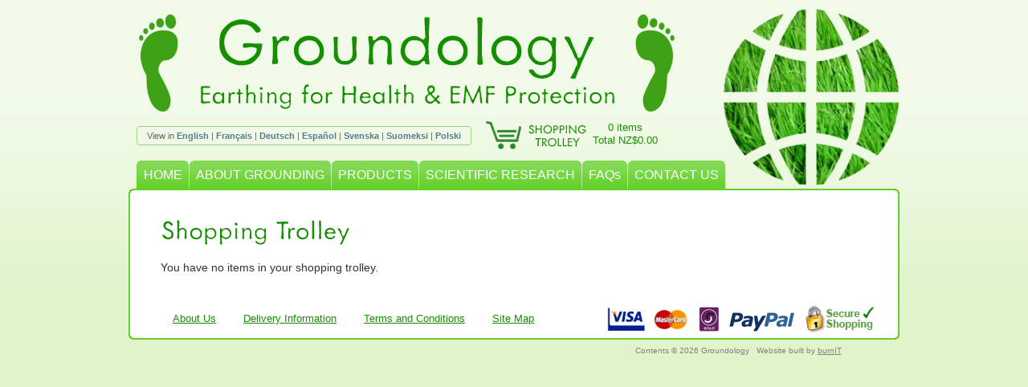

--- FILE ---
content_type: text/html; charset=UTF-8
request_url: https://www.groundology.com/nz/trolley
body_size: 2036
content:
<!DOCTYPE html>
<html lang="en">
<head>
<title>Groundology Official Website</title>
<meta http-equiv="Content-Type" content="text/html; charset=UTF-8">
<meta http-equiv="X-UA-Compatible" content="IE=edge">
<link rel=stylesheet href="/inc/style.css?v=1748341367" type="text/css">
<link rel=stylesheet href="/inc/style_narrow.css?v=1748341367" type="text/css" media="screen and (max-width: 900px)">
<link rel=stylesheet href="/inc/print.css?v=1748341367" type="text/css" media=print>
<!--[if IE]>
<link rel=stylesheet href="/inc/style_ie.css" type="text/css">
<![endif]-->
<!--[if lt IE 8]>
<link rel=stylesheet href="/inc/style_ie_lt8.css" type="text/css">
<![endif]-->
<!--[if lt IE 7]>
<link rel=stylesheet href="/inc/style_ie_lt7.css" type="text/css">
<![endif]-->
<!--[if lt IE 6]>
<link rel=stylesheet href="/inc/style_ie_lt6.css" type="text/css">
<![endif]-->

<meta name=description content="Groundology supplies personal grounding/earthing systems: earthing sheets, mats, bands, patches, and other accessories. Based in UK, shipping worldwide.">
<meta name=keywords content="earthing sheet, grounding sheet, recovery bag, earthing mat, grounding mat, grounding, earthing, barefoot, health, longevity, EMF protection">
<link rel=alternate hreflang="en" href="https://www.groundology.com/trolley">
<link rel=alternate hreflang="en-GB" href="https://www.groundology.co.uk/trolley">
<link rel=alternate hreflang="en-IE" href="https://www.groundology.com/ie/trolley">
<link rel=alternate hreflang="fr-FR" href="https://www.groundology.fr/panier">
<link rel=alternate hreflang="de-DE" href="https://www.groundology.de/einkaufswagen">
<link rel=alternate hreflang="es-ES" href="https://www.groundology.es/cesta">
<link rel=alternate hreflang="sv-SE" href="https://www.groundology.se/kundvagn">
<link rel=alternate hreflang="fi-FI" href="https://www.groundology.com/fi/trolley">
<link rel=alternate hreflang="pl-PL" href="https://www.groundology.pl/koszyk-zakupow">
<link rel=alternate hreflang="en-AU" href="https://www.groundology.com/au/trolley">
<link rel=alternate hreflang="en-NZ" href="https://www.groundology.com/nz/trolley">
<link rel=alternate hreflang="en-CA" href="https://www.groundology.com/ca/trolley">
<link rel=alternate hreflang="en-US" href="https://www.groundology.com/us/trolley">
<meta property="og:type" content="website">
<meta property="og:title" content="Groundology Official Website">
<meta property="og:image" content="https://www.groundology.com/images/logo.png">
<meta property="og:url" content="https://www.groundology.com/nz/trolley">
<meta property="og:description" content="Groundology supplies personal grounding/earthing systems: earthing sheets, mats, bands, patches, and other accessories. Based in UK, shipping worldwide.">
<meta name=viewport content="width=device-width, initial-scale=1">

<meta name="robots" content="noindex">
<meta http-equiv=imagetoolbar content=no>
<link rel=icon type="image/png" href="/images/favicon.png">
<script type="text/javascript" src="/_js/cufon-yui.js"></script>
<script type="text/javascript" src="/inc/Metallophile_SP8_300.font.en.js"></script>
<script defer type="text/javascript" src="/_js/jquery-3.7.1.min.js"></script>
<script type="text/javascript">
var website_version = 'NZ';
var regprefix = '/nz';
var choosesize = 'Please choose which size you require.';
var outofstock = 'This size is currently out of stock.';
var chooseconnect = 'Please choose which connection option you require.';
var chooseqty = 'Please choose the quantity.';
var error = 'An error occurred, please try again.';
</script>
<script defer type="text/javascript" src="/inc/common.js?v=1699820597"></script>
<meta name="google-site-verification" content="hfhs8lV3J7o9HrabRD9OutPb0Fjzdv0m2mp4gTHfcq8">

<!-- Global site tag (gtag.js) - Google Analytics -->
<script async src="https://www.googletagmanager.com/gtag/js?id=G-L3RY91819Y"></script>
<script>
window.dataLayer = window.dataLayer || [];
function gtag(){dataLayer.push(arguments);}
gtag('js', new Date());
gtag('config', 'G-L3RY91819Y');
</script>
</head>
<body>

<div id=outer>
<table class=header cellspacing=0>
<tr>
	<td rowspan=2 id=footleft><img src="/images/footleft.gif" width=49 height=121 alt="Barefoot" title=""></td>
	<td id=groundology><a href="/"><img src="/images/groundology.png" width=467 height=77 alt="Groundology" title=""></a></td>
	<td rowspan=2 id=footright><img src="/images/footright.gif" width=49 height=121 alt="Barefoot" title=""></td>
</tr>
<tr>
	<td id=groundtech><h1>Earthing for Health &amp; EMF Protection</h1></td>
</tr>
</table>
<table class=header cellspacing=0>
<tr>
	<td id=langswitch><span>View in <a href="https://www.groundology.co.uk/trolley?PHPSESSID=fa9ad6a74892c5e940eac1c1c548ccd7" class=off>English</a> | <a href="https://www.groundology.fr/panier?PHPSESSID=fa9ad6a74892c5e940eac1c1c548ccd7" class=off>Français</a> | <a href="https://www.groundology.de/einkaufswagen?PHPSESSID=fa9ad6a74892c5e940eac1c1c548ccd7" class=off>Deutsch</a> | <a href="https://www.groundology.es/cesta?PHPSESSID=fa9ad6a74892c5e940eac1c1c548ccd7" class=off>Español</a> | <a href="https://www.groundology.se/kundvagn?PHPSESSID=fa9ad6a74892c5e940eac1c1c548ccd7" class=off>Svenska</a> | <a href="https://www.groundology.com/fi/trolley" class=off>Suomeksi</a> | <a href="https://www.groundology.pl/koszyk-zakupow?PHPSESSID=fa9ad6a74892c5e940eac1c1c548ccd7" class=off>Polski</a></span></td>
	<td id=trolley><a href="/nz/trolley"><img src="/images/trolley.gif" width=125 height=35 alt="Shopping Trolley" title=""></a></td>
	<td id=trolleyitems><a href="/nz/trolley">0 items<br>Total NZ$0.00</a></td>
</tr>
</table>
<picture>
	<source srcset="/images/logo.webp" type="image/webp">
	<img id=logo src="/images/logo.png" width=220 height=220 alt="Groundology logo" title="">
</picture>
<table id=nav cellspacing=0>
<tr>
	<td><img src="/images/tab-first-inactive.gif" width=15 height=41 alt=""></td>
	<td class=inactive><a href="/nz/">HOME</a></td>
	<td><img src="/images/tab-inactive-inactive.gif" width=9 height=41 alt=""></td>
	<td class=inactive><a href="/nz/about-grounding">ABOUT GROUNDING</a></td>
	<td><img src="/images/tab-inactive-inactive.gif" width=9 height=41 alt=""></td>
	<td class=inactive><a href="/nz/products">PRODUCTS</a></td>
	<td><img src="/images/tab-inactive-inactive.gif" width=9 height=41 alt=""></td>
	<td class=inactive><a href="/nz/earthing-scientific-research">SCIENTIFIC RESEARCH</a></td>
	<td><img src="/images/tab-inactive-inactive.gif" width=9 height=41 alt=""></td>
	<td class=inactive><a href="/nz/faqs">FAQs</a></td>
	<td><img src="/images/tab-inactive-inactive.gif" width=9 height=41 alt=""></td>
	<td class=inactive><a href="/nz/contact-us">CONTACT US</a></td>
	<td><img src="/images/tab-inactive-last.gif" width=8 height=41 alt=""></td>
	<td class=notab><img src="/images/1pix.gif" width=1 height=41 alt=""></td>
	<td><img src="/images/tab-farright.gif" width=5 height=41 alt=""></td>
</tr>
</table>
<div id=altnav>
	<a href="/nz/" class=inactive>HOME</a>
	<a href="/nz/about-grounding" class=inactive>ABOUT GROUNDING</a>
	<a href="/nz/products" class=inactive>PRODUCTS</a>
	<a href="/nz/earthing-scientific-research" class=inactive>SCIENTIFIC RESEARCH</a>
	<a href="/nz/faqs" class=inactive>FAQs</a>
	<a href="/nz/contact-us" class=inactive>CONTACT US</a>
</div>
<div id=content>

<h1>Shopping Trolley</h1>
<p>You have no items in your shopping trolley.</p>
&nbsp;
<div class=clear></div>
<div id=bottomstrip>
	<div id=bottomnav><a href="/nz/about">About Us</a> <a href="/nz/delivery">Delivery Information</a> <a href="/nz/terms">Terms and Conditions</a> <a href="/nz/site-map">Site Map</a> </div>
	<img id=cardicons src="/images/cardppicons.png" width=344 height=36 alt="VISA - Mastercard - Solo - PayPal" title="">
</div>
</div>
<div id=bottom></div>
<div id=copyright><nobr>Contents &copy; 2026 Groundology</nobr> &nbsp; <nobr>Website built by <a href="http://burnit.co.uk/">burnIT</a></nobr></div>
</div>
<script type="text/javascript"> Cufon.now(); </script>

<script>
gtag('event', 'view_cart', {
    "currency": "GBP",
    "value": 0,
    "items": []
});
</script>
</body>
</html>

--- FILE ---
content_type: text/css
request_url: https://www.groundology.com/inc/print.css?v=1748341367
body_size: 2
content:
body {
	background: #fff !important;
}
#footleft, #footright, #flagtitle, #trolley, #trolleyitems, #flags, #langswitch, #logo, #nav td, #share, #bottomnav, #bottom, #cardicons, #copyright, .warning {
	display: none !important;
}
td#groundology {
	padding-left: 42px !important;
}
td#groundtech {
	padding-left: 39px !important;
}
table#nav td.active {
	display: block !important;
	text-align: left !important;
	background: transparent !important;
	border-bottom: 1px solid #ccc !important;
	padding: 0 0 10px 40px !important;
}
table#nav td.active a {
	font-size: 20px !important;
}
div#content {
	background: transparent !important;
}
.readmore {
	display: none !important;
}
.moreinfo {
	display: block !important;
}

--- FILE ---
content_type: application/javascript
request_url: https://www.groundology.com/inc/Metallophile_SP8_300.font.en.js
body_size: 8603
content:
/*!
 * The following copyright notice may not be removed under any circumstances.
 * 
 * Copyright:
 * Copyright (c) 2008 by Mark Simonson. All rights reserved. PDF-RiP (c) 2008 by
 * AcnApyX.
 * 
 * Manufacturer:
 * by Mark Simonson
 */
Cufon.registerFont({"w":178,"face":{"font-family":"Metallophile SP8","font-weight":300,"font-stretch":"normal","units-per-em":"360","panose-1":"2 0 5 6 3 0 0 2 0 3","ascent":"288","descent":"-72","x-height":"5","cap-height":"1","bbox":"6 -261.158 316.246 76.15","underline-thickness":"9","underline-position":"-9","unicode-range":"U+0020-U+2122"},"glyphs":{" ":{"w":90},"!":{"d":"44,-216v36,8,1,99,12,160v1,8,-4,8,-12,8v-17,-17,2,-78,-7,-120v3,-16,-11,-46,7,-48xm46,-29v12,0,18,3,18,14v1,12,-6,19,-16,19v-11,0,-19,-7,-19,-18v0,-9,6,-16,17,-15","w":95},"#":{"d":"165,-152v7,19,65,-11,43,21v-18,2,-48,-10,-54,5r-15,38v9,14,59,-13,58,14v-13,16,-74,-17,-74,28v-6,16,-10,35,-18,49v-16,5,-17,-10,-9,-20r22,-51v-6,-7,-42,-9,-46,4r-24,67v-6,1,-14,2,-15,-4v3,-25,27,-46,26,-69v-13,-3,-55,12,-42,-15v26,-2,59,11,61,-25v1,-7,14,-21,2,-24v-17,0,-61,14,-48,-13v19,-2,51,9,61,-4r28,-69v6,-6,17,2,12,12v-9,20,-21,39,-26,61v8,3,40,5,44,-6r27,-67v4,-4,14,-1,13,6v-4,22,-19,41,-26,62xm82,-91v-2,13,20,5,35,7v18,-5,17,-31,25,-46v-4,-7,-39,-8,-44,3","w":225},"$":{"d":"110,-190v-27,0,-16,37,-15,61v8,20,39,14,47,35v29,26,13,87,-29,90v-17,1,-17,22,-16,41v0,4,-3,5,-7,5v-17,-5,9,-43,-14,-45v-28,-2,-41,-20,-54,-37v2,-6,15,-21,21,-10v7,14,15,25,33,28v19,-6,9,-52,10,-79v-46,-11,-89,-97,-12,-110v20,-3,-1,-38,20,-34v9,5,-6,38,15,37v20,4,37,16,39,35v-2,2,-9,4,-13,5v-14,-1,-9,-22,-25,-22xm60,-184v-30,22,11,74,27,39v1,-23,1,-62,-27,-39xm107,-95v-20,3,-23,81,8,73v32,-11,31,-72,-8,-73"},"%":{"d":"158,-63v20,-52,109,-30,97,33v-8,43,-82,47,-95,9v-6,-10,-7,-30,-2,-42xm204,-229v19,-3,13,13,5,26r-134,215v-20,5,-20,-12,-7,-24xm68,-219v57,-3,65,90,14,98v-38,6,-66,-12,-66,-48v0,-33,18,-48,52,-50xm175,-44v0,39,62,41,62,6v0,-21,-8,-35,-30,-35v-19,0,-32,10,-32,29xm59,-139v36,11,53,-41,23,-58v-22,-6,-45,2,-45,27v0,18,9,27,22,31","w":270},"&":{"d":"171,-49v6,23,43,24,43,49v-20,17,-50,-5,-52,-26v-31,-8,-38,32,-78,32v-55,0,-87,-62,-51,-102v10,-11,26,-16,31,-32v-29,-32,-22,-99,34,-99v61,0,57,83,15,99v-20,23,23,40,35,58v24,7,22,-58,52,-21v0,23,-25,23,-29,42xm120,-181v-7,-30,-51,-21,-51,11v0,37,39,35,48,7v2,-6,3,-11,3,-18xm71,-105v-52,28,-22,110,37,80v14,-7,40,-21,18,-37v-18,-13,-24,-38,-47,-46v-3,0,-6,1,-8,3","w":219},"(":{"d":"92,-210v-47,58,-34,198,5,253v-18,6,-26,-38,-37,-53v-6,-24,-12,-54,-12,-86v0,-57,19,-94,40,-127v3,-2,8,-1,7,4v0,3,-1,6,-3,9","w":115},")":{"d":"62,-88v5,-60,-38,-104,-34,-140v66,58,57,222,-1,274v-4,-1,-7,-7,-5,-12v20,-32,36,-70,40,-122","w":115},"*":{"d":"131,-192v10,-3,9,7,11,14v0,17,-64,0,-32,35v7,6,16,10,19,20v2,6,-11,11,-14,11v-16,-7,-20,-63,-44,-27v-5,9,-4,23,-14,27v-10,-4,-20,-19,-4,-24v16,-5,30,-34,-1,-34v-11,0,-32,1,-28,-12v7,-22,37,8,47,6v24,-4,-10,-39,13,-49v28,1,-7,40,10,52v12,-2,25,-16,37,-19","w":164},"+":{"d":"125,-115v31,3,100,-16,82,13v-26,2,-54,-1,-82,-1v-19,12,7,75,-6,95v-9,5,-20,2,-16,-14r0,-79v-22,-3,-53,1,-78,1v-12,3,-16,-14,-7,-17r79,1v16,-8,1,-55,6,-88v19,-10,17,7,17,29r-1,55v0,4,3,5,6,5","w":223},"-":{"d":"21,-81v27,0,75,-7,61,21v-12,8,-38,3,-60,5v-6,-2,-12,-1,-12,-8v1,-8,3,-18,11,-18","w":93},".":{"d":"25,-16v-2,-25,47,-31,46,-2v-1,14,-10,23,-21,26v-13,-2,-24,-11,-25,-24","w":95},"\/":{"d":"53,-65v-16,28,-13,75,-40,89v-21,-24,26,-68,30,-102r65,-161v35,14,-19,62,-20,89","w":123},"0":{"d":"90,-222v106,0,98,233,1,228v-66,-3,-80,-74,-73,-142v5,-46,23,-86,72,-86xm39,-128v-15,77,53,150,93,76v13,-51,17,-146,-42,-146v-34,0,-44,35,-51,70"},"1":{"d":"54,-198v-7,-34,44,-16,54,-14r-2,207v-1,12,-29,11,-27,-3v7,-53,4,-118,4,-179v0,-11,-25,-2,-29,-11"},"2":{"d":"81,-17v31,0,80,-16,76,13v-25,16,-88,0,-136,6v-10,-18,38,-34,45,-55v24,-30,61,-46,67,-94v-2,-29,-13,-50,-46,-48v-26,1,-41,21,-41,48v4,15,-22,19,-27,8v-6,-68,80,-105,119,-56v51,64,-27,124,-65,163v-1,7,0,15,8,15"},"3":{"d":"151,-170v5,39,-49,53,-5,78v19,19,11,67,-9,77v-29,37,-122,23,-119,-36v1,-11,31,-12,30,3v5,21,21,30,48,30v47,0,50,-74,10,-82v-11,-6,-29,3,-29,-14v1,-9,10,-12,22,-11v21,-4,35,-22,28,-49v-8,-32,-83,-33,-79,11v-4,11,-32,7,-28,-8v7,-29,26,-50,64,-50v40,0,63,17,67,51"},"4":{"d":"117,-3v-2,-25,13,-59,-34,-50r-61,0v-14,-3,-5,-14,2,-22v43,-44,72,-99,111,-145v4,-5,9,-1,8,6r-3,130v1,16,27,4,31,20v-2,21,-41,1,-30,38v-2,11,9,30,-11,26v-7,0,-11,-1,-13,-3xm69,-73v36,0,60,7,53,-37v6,-25,-3,-62,-23,-31v-13,20,-32,36,-41,59v0,6,7,7,11,9"},"5":{"d":"152,-218v10,2,10,30,-3,27v-39,-8,-85,0,-70,46v48,0,76,22,79,66v4,55,-28,84,-78,84v-36,0,-57,-25,-69,-52v3,-7,21,-22,26,-7v7,20,20,35,46,35v35,0,53,-21,53,-58v0,-44,-56,-56,-90,-36v-11,-23,21,-62,22,-95v9,-21,54,-5,84,-10"},"6":{"d":"90,-133v83,-13,93,110,29,134v-84,31,-134,-69,-75,-130v25,-26,39,-64,69,-86v8,-3,29,-1,19,9v-15,23,-40,37,-52,64v0,7,5,8,10,9xm37,-69v-9,61,91,69,102,15v7,-37,-18,-61,-50,-64v-29,4,-48,21,-52,49"},"7":{"d":"26,-214v43,0,118,-5,147,3r-115,210v-2,5,-27,6,-27,-3v33,-65,68,-126,107,-182v-17,-18,-73,-2,-113,-7v-8,-1,-9,-21,1,-21"},"8":{"d":"34,-180v11,-59,131,-49,118,20v-5,24,-39,38,-9,55v12,11,21,30,17,53v-4,35,-30,53,-65,57v-66,7,-94,-90,-40,-117v8,-24,-36,-31,-21,-68xm55,-151v9,31,76,29,76,-10v0,-46,-69,-46,-75,-8v-2,5,-3,12,-1,18xm97,-19v28,0,40,-20,43,-45v5,-47,-74,-60,-87,-17v-11,34,8,63,44,62"},"9":{"d":"89,-220v79,-6,80,86,46,138r-53,81v-4,5,-27,6,-31,0v13,-27,40,-44,52,-71v-1,-12,-17,-9,-29,-10v-35,-5,-57,-29,-57,-67v0,-43,29,-68,72,-71xm92,-98v55,6,63,-87,17,-96v-40,-8,-73,9,-69,52v3,28,26,41,52,44"},"<":{"d":"174,-176v11,-7,37,-13,28,9v-49,20,-105,34,-150,58v0,3,1,4,4,5r145,62v3,13,-8,14,-20,8r-74,-33r-88,-36v-4,-34,65,-28,90,-47","w":223},"=":{"d":"13,-151v61,0,171,-13,199,7v-25,23,-129,-3,-193,10v-7,1,-9,-12,-6,-17xm18,-79v69,8,163,-12,194,8v-34,18,-123,-2,-187,8v-13,2,-16,-13,-7,-16","w":223},">":{"d":"24,-184v60,20,120,49,178,73v3,34,-65,28,-90,47r-89,34v-9,-5,-8,-22,7,-22v48,-13,91,-33,135,-49v6,-2,4,-7,0,-9r-145,-62v-4,-4,0,-11,4,-12","w":223},"?":{"d":"76,-221v70,-6,82,108,22,119v-20,4,-15,23,-17,43v0,7,-4,8,-11,8v-16,-4,-5,-38,-8,-59v1,-8,13,-9,24,-8v38,-1,40,-68,8,-78v-33,-10,-56,11,-60,40v0,0,-22,4,-18,-14v6,-31,26,-49,60,-51xm72,-32v11,1,17,6,16,18v-1,22,-34,24,-33,0v1,-11,5,-18,17,-18","w":164},"@":{"d":"235,-5v-35,30,-126,42,-164,6v-52,-26,-68,-145,-16,-186v29,-51,138,-68,181,-17v44,52,24,165,-42,169v-17,2,-20,-12,-31,-17v-11,5,-19,18,-36,18v-62,0,-45,-100,-14,-122v10,-18,49,-20,66,-7v13,-7,34,-21,36,3v-14,25,-25,61,-28,96v3,7,4,15,14,15v33,-8,48,-45,48,-86v0,-65,-43,-91,-108,-91v-35,7,-54,31,-77,51v-26,40,-24,131,12,156v29,41,118,32,152,3v5,2,7,2,7,9xm118,-53v41,21,64,-65,52,-94v-4,-4,-7,-10,-14,-11v-31,10,-48,57,-44,96","w":279},"A":{"d":"124,-209v23,75,60,135,88,205v0,6,-9,5,-15,5v-41,-6,-2,-81,-71,-68v-29,5,-68,-12,-70,24v-9,19,-11,62,-44,42v18,-48,44,-92,64,-140r33,-80v8,-9,13,4,15,12xm81,-99v8,18,78,19,63,-7v-3,-13,-14,-19,-13,-35v1,-23,-22,-32,-31,-8","w":220,"k":{"W":16,"V":20,"T":24}},"B":{"d":"30,-213v54,-18,148,14,109,77v-16,5,-22,24,-3,30v16,6,26,21,27,43v3,67,-63,62,-128,63v-13,-45,7,-149,-5,-213xm129,-154v0,-31,-25,-39,-59,-39v-25,0,-15,29,-18,56v-2,15,14,16,29,16v22,0,48,-10,48,-33xm64,-21v57,16,112,-51,51,-76v-42,-17,-76,-5,-65,59v2,10,5,15,14,17","w":177},"C":{"d":"205,-171v-63,-58,-200,-8,-158,100v21,55,118,63,158,23v8,45,-41,52,-75,52v-69,0,-112,-46,-112,-112v0,-72,46,-109,118,-112v34,6,73,6,69,49","w":225},"D":{"d":"35,-218v98,-5,164,22,158,120v-5,82,-80,103,-164,99r-2,-213v1,-4,2,-7,8,-6xm62,-23v63,0,110,-22,110,-89v0,-56,-40,-84,-100,-83v-40,1,-9,69,-21,113v1,22,-7,54,11,59","w":218},"E":{"d":"137,-1v-46,-8,-124,30,-107,-32r0,-179v16,-12,77,-3,111,-3v12,8,4,26,-13,21r-63,-2v-19,2,-9,37,-12,58v11,18,54,3,87,8v6,1,5,7,4,12v-8,17,-54,4,-81,6v-23,7,-6,45,-10,75v5,29,54,8,86,16v7,2,10,23,-2,20","w":164},"F":{"d":"43,-218v40,9,91,-16,97,14v-6,40,-105,-34,-86,56v0,32,45,12,80,18v12,11,1,23,-18,21v-34,-3,-65,-15,-62,41r3,60v1,11,-11,9,-22,9v-20,-23,3,-83,-3,-131v-3,-26,2,-54,-2,-78v1,-8,5,-10,13,-10","w":156,"k":{",":31,"\u2026":31,"A":15,".":31}},"G":{"d":"142,-100v21,-9,84,-6,96,2v9,118,-176,136,-207,36v-13,-41,-6,-103,21,-123v19,-21,47,-36,83,-39v43,6,83,19,96,55v-4,11,-22,16,-29,4v-13,-22,-38,-38,-77,-33v-49,6,-71,39,-76,89v-9,95,132,123,161,42v4,-29,-37,-14,-64,-15v-6,-1,-4,-11,-4,-18","w":260},"H":{"d":"181,-218v42,2,13,79,15,135r3,78v1,10,-9,8,-18,8v-20,-14,1,-68,-7,-105v-18,-12,-64,-5,-100,-5v-37,0,-13,63,-17,104v-6,10,-35,7,-27,-13r1,-189v-2,-13,8,-14,19,-12v18,11,1,48,5,78v14,25,65,4,104,14v29,-3,11,-52,13,-83v0,-6,3,-10,9,-10","w":234},"I":{"d":"35,-4v10,-71,-11,-181,9,-213v35,-3,15,66,15,113r0,98v1,9,-9,7,-17,7v-4,0,-7,-1,-7,-5","w":92},"J":{"d":"97,-106v11,-45,-31,-123,21,-113v3,54,1,114,1,174v0,31,-20,49,-51,52v-24,-2,-53,-16,-50,-37v7,-2,12,-6,20,-7v11,25,59,29,59,-20r0,-49","w":156},"K":{"d":"37,-214v3,-11,30,-9,27,5v1,25,-9,61,2,79v39,-22,58,-67,96,-90v13,2,37,2,22,16v-22,21,-50,39,-70,61v-18,11,-42,35,-11,50v25,34,66,57,89,90v-13,9,-45,4,-47,-12r-65,-73v-21,-10,-24,13,-19,35v-2,19,16,56,-9,55v-35,-1,-2,-52,-12,-94","w":198},"L":{"d":"50,-65v-22,96,94,0,78,67r-97,-1v-13,-43,1,-139,-5,-208v-1,-14,10,-14,20,-12v24,21,-6,97,4,154","w":137,"k":{"W":17,"V":18,"T":24,"\"":31,"'":31,"\u201d":31,"\u2019":31}},"M":{"d":"266,-13v5,14,-7,16,-19,13v-13,-27,-10,-88,-16,-130v1,-15,-16,-21,-19,-4r-60,139v-30,-5,-36,-78,-57,-104v-12,-15,-13,-42,-29,-53v-12,39,-13,100,-16,151v-4,5,-23,5,-28,0r14,-88r10,-125v-3,-16,15,-18,19,-4v19,60,50,111,72,168v27,15,25,-47,43,-64r44,-99v0,-7,4,-13,9,-13v17,7,8,46,12,72","w":285},"N":{"d":"199,-209v0,-17,32,-16,27,0r4,207v-18,24,-36,-28,-52,-37r-109,-116v-6,-7,-19,-9,-19,5r5,149v-4,6,-36,7,-29,-10r1,-215v25,7,31,36,51,49r110,119v3,3,4,8,10,7v17,-29,0,-108,1,-158","w":251},"O":{"d":"24,-140v28,-120,242,-100,227,43v-11,112,-197,138,-225,30v-6,-22,-8,-49,-2,-73xm44,-120v-22,112,152,133,179,41v19,-63,-16,-123,-86,-121v-54,2,-85,31,-93,80","w":268},"P":{"d":"25,-6v13,-67,-11,-188,16,-210v55,0,114,0,113,58v-1,51,-36,66,-90,63v-27,7,-8,61,-13,91v-2,9,-28,8,-26,-2xm52,-185v-12,58,21,89,68,55v30,-32,-4,-75,-54,-65v-8,0,-12,4,-14,10","w":174,"k":{",":38,"\u2026":38,"A":19,".":38}},"Q":{"d":"218,-27v7,19,25,30,35,46v-4,5,-16,3,-25,4v-14,-7,-14,-32,-34,-33v-46,22,-124,15,-146,-23v-32,-25,-37,-111,-6,-142v27,-42,118,-65,164,-23v23,21,40,43,44,82v4,45,-17,64,-32,89xm137,-81v37,-27,53,68,82,10v48,-94,-92,-176,-158,-92v-44,56,-4,155,76,147v32,3,54,-22,25,-39v-9,-8,-20,-14,-25,-26","w":267},"R":{"d":"148,-165v5,48,-41,54,-61,74v2,13,19,17,23,28v20,18,40,35,53,60v-53,15,-60,-53,-93,-76v-5,-10,-21,-28,-23,-5v-2,27,6,63,-1,85v-51,1,-6,-76,-20,-132r-2,-81v7,-14,41,-4,65,-4v35,0,56,21,59,51xm51,-192v-10,30,-22,94,36,76v41,-2,51,-72,5,-77v-13,-2,-32,-7,-41,1","w":173},"S":{"d":"92,-198v-39,-5,-43,48,-16,61v38,18,85,32,83,87v-3,66,-107,71,-132,22v-15,-8,-6,-27,10,-27v18,13,24,37,59,37v44,0,52,-64,12,-76v-34,-20,-83,-30,-76,-88v3,-26,24,-41,55,-42v37,-1,55,20,64,46v0,7,-10,8,-16,9v-18,-4,-19,-31,-43,-29","w":174},"T":{"d":"20,-220v46,14,124,-18,138,11v3,28,-27,13,-51,14v-20,27,-9,103,-9,159v0,17,11,41,-13,39v-36,-3,-4,-48,-12,-81r3,-101v2,-34,-62,6,-65,-27v0,-8,3,-13,9,-14","w":171,"k":{"u":41,"s":41,"o":40,"c":41,"a":41,"A":24,".":41,",":40,"\u2026":42,"y":41,"w":40,"v":41,"r":41,"e":42}},"U":{"d":"166,-209v-1,-19,20,-15,30,-9v9,43,-6,95,-2,149v-7,46,-30,77,-84,77v-103,0,-81,-121,-83,-220v-1,-13,26,-15,30,-4v3,55,-14,125,5,174v12,15,35,25,60,22v70,-7,49,-119,44,-189","w":222},"V":{"d":"121,-88v31,-36,25,-154,77,-123r-88,216v-31,11,-28,-62,-48,-86r-54,-129v6,-18,36,-7,34,11r47,136v10,25,23,2,27,-10","w":206,"k":{",":38,"\u2026":38,"u":24,"o":24,"a":24,"A":19,".":38,"y":24,"r":24,"e":24}},"W":{"d":"159,-160v-30,50,-38,124,-72,172v-28,-70,-46,-158,-76,-224v50,-19,40,87,64,130v3,17,13,46,23,16v14,-45,38,-85,50,-134v4,-16,16,-40,25,-14r53,154v11,15,24,-1,24,-17r36,-138v4,-11,37,-7,29,9v-34,66,-46,152,-78,220v-30,-33,-30,-97,-54,-135v-3,-12,-11,-21,-11,-36v0,-6,-8,-7,-13,-3","w":324,"k":{",":24,"\u2026":24,"u":16,"o":16,"a":17,"A":17,".":24,"y":16,"r":16,"e":16}},"X":{"d":"21,-196v-12,-10,-13,-29,13,-24v33,15,29,69,62,84v36,-15,24,-105,84,-79v-23,35,-45,63,-69,92v-5,41,38,59,50,90v8,11,17,17,21,32v-49,25,-52,-65,-86,-87v-25,20,-36,56,-52,82v0,14,-35,17,-38,4v12,-21,31,-32,41,-55v20,-20,52,-58,15,-84v-14,-18,-24,-41,-41,-55","w":189},"Y":{"d":"147,-200v-2,-20,27,-23,38,-10v-22,39,-50,69,-72,105v-5,28,-1,68,2,97v1,13,-10,16,-22,13v-29,-16,17,-96,-17,-123r-65,-94v-1,-5,8,-8,18,-8v33,2,27,45,48,61v4,17,24,42,36,15v10,-20,24,-37,34,-56","w":194,"k":{"v":38,"e":38,".":38,"\u2026":38,",":38,"A":24,"a":37,"o":38,"u":38}},"Z":{"d":"55,-25v30,23,120,-20,118,21v-20,18,-107,0,-160,7v-8,-24,31,-46,38,-72v31,-34,49,-82,78,-113v4,-21,-28,-8,-53,-11v-24,5,-66,12,-50,-25v48,4,104,0,148,7r-117,176v-2,4,-2,6,-2,10","w":185},"\\":{"d":"57,-104v-11,-42,-53,-95,-48,-133v30,-4,22,52,39,73r74,181v-6,17,-20,5,-21,-7","w":123},"a":{"d":"138,-134v16,-9,25,4,20,25r1,107v-3,5,-29,6,-22,-6v-15,-20,-26,21,-55,14v-46,-2,-68,-29,-68,-73v0,-44,25,-69,66,-73v27,-3,33,18,52,23v5,-2,7,-8,6,-17xm67,-116v-50,20,-28,121,39,99v42,-14,42,-98,-5,-100v-10,-4,-24,-2,-34,1","w":186},"b":{"d":"49,-145v3,58,29,-10,66,5v62,3,72,113,20,136v-21,15,-64,8,-72,-13v-17,-10,-4,22,-22,19v-31,-6,0,-81,-12,-132r-3,-96v0,-11,30,-14,28,0xm48,-72v-4,57,76,74,97,28v16,-34,-5,-80,-44,-76v-30,3,-51,16,-53,48","w":186},"c":{"d":"37,-69v0,49,56,64,90,41v5,1,2,14,4,20v-45,32,-116,3,-116,-59v0,-61,70,-96,115,-62v0,8,1,26,-7,20v-32,-22,-86,-5,-86,40","w":141},"d":{"d":"134,-229v8,-11,35,-6,25,15r0,211v0,7,-14,3,-19,2v-3,-5,-2,-15,-9,-15v-15,7,-24,25,-50,22v-40,-4,-62,-29,-66,-69v-6,-64,65,-98,108,-61v32,-6,5,-64,11,-105xm106,-18v49,-15,41,-109,-26,-101v-35,4,-45,31,-42,66v9,24,34,45,68,35","w":186},"e":{"d":"85,-141v46,-3,67,34,72,71v-33,8,-88,-9,-115,8v-3,44,59,60,86,33v1,-16,21,-14,22,1v-14,18,-30,35,-67,32v-42,-3,-65,-31,-65,-70v0,-45,25,-73,67,-75xm133,-90v-4,-34,-76,-44,-87,-6v7,21,49,10,78,12v6,0,9,-2,9,-6","w":171},"f":{"d":"81,-239v20,-3,29,14,19,28v-30,-6,-42,20,-36,53v-2,22,18,21,36,24v11,25,-38,4,-37,28r2,105v-17,11,-33,-5,-25,-30v2,-25,5,-56,2,-82v-1,-12,-33,4,-28,-17v0,-18,31,3,29,-18v-6,-42,-1,-84,38,-91","w":112},"g":{"d":"138,-131v7,-8,22,-4,20,14v-10,76,26,193,-74,188v-32,-2,-53,-14,-61,-39v-2,-8,13,-7,17,-5v23,43,112,32,99,-34v0,-4,-2,-9,-7,-8v-23,11,-65,33,-90,3v-30,-18,-33,-87,-3,-108v16,-25,70,-21,86,0v8,11,16,0,13,-11xm38,-69v0,65,88,76,99,20v8,-43,-12,-75,-58,-70v-26,3,-41,21,-41,50","w":190},"h":{"d":"63,-126v36,-31,98,-10,88,54v-4,23,2,48,1,68v-22,16,-30,-6,-24,-32v0,-37,16,-91,-34,-86v-47,4,-38,63,-37,114v1,7,-3,10,-11,9v-31,-3,0,-73,-11,-116r-3,-111v-2,-11,9,-11,20,-10v8,0,7,8,7,17v2,32,-11,66,1,92v1,0,2,1,3,1","w":182},"i":{"d":"43,-171v-22,2,-28,-34,-4,-34v22,-2,29,35,4,34xm43,-139v24,12,-2,86,13,130v1,9,-12,11,-20,9v-14,-25,4,-85,-4,-130v1,-8,2,-9,11,-9","w":88},"j":{"d":"42,-208v12,0,20,10,19,23v-3,27,-36,15,-37,-5v1,-10,8,-18,18,-18xm42,-139v33,12,3,98,11,155v2,16,-1,35,1,50v-2,9,-26,9,-22,-6r0,-186v-1,-9,2,-13,10,-13","w":88},"k":{"d":"85,-78v15,31,57,49,73,74v-13,9,-45,4,-46,-12v-17,-16,-27,-38,-48,-49v-15,6,-8,37,-8,57v-5,14,-31,9,-24,-7r-2,-217v8,-11,31,-8,28,12v-5,36,-13,99,2,130v37,2,43,-69,87,-46v-20,20,-47,33,-62,58","w":169},"l":{"d":"33,-231v19,-11,32,7,25,34r3,192v-3,12,-30,12,-28,-7v6,-66,2,-150,0,-219","w":88},"m":{"d":"130,-64v-3,26,18,68,-5,68v-47,0,26,-113,-36,-125v-47,4,-40,67,-34,113v0,7,-3,10,-11,9v-32,-3,-1,-65,-13,-107v-5,-19,3,-44,23,-29v7,23,21,-9,41,-5v21,-2,22,21,40,21v21,-29,85,-24,77,25r5,87v1,10,-9,10,-18,10v-32,-14,32,-121,-32,-121v-29,0,-34,26,-37,54","w":244},"n":{"d":"100,-141v62,0,42,75,49,133v0,9,-6,11,-16,10v-34,-13,32,-123,-40,-123v-48,0,-43,69,-37,118v-9,10,-34,2,-24,-19v6,-40,1,-76,-2,-114v9,-10,29,-3,23,15v18,6,24,-20,47,-20","w":174},"o":{"d":"21,-97v24,-69,150,-53,144,32v-3,47,-28,70,-77,70v-54,0,-85,-50,-67,-102xm40,-79v-13,65,83,88,101,32v13,-40,-12,-78,-57,-71v-24,3,-39,16,-44,39","w":179},"p":{"d":"53,-116v21,-29,88,-33,103,5v25,27,12,89,-16,100v-11,14,-62,20,-71,0v-4,-9,-22,-12,-21,5r5,72v-21,18,-32,-2,-25,-28r-1,-166v-1,-7,3,-11,10,-10v16,-3,5,20,16,22xm48,-71v0,62,89,74,100,18v13,-64,-64,-95,-94,-43v-4,7,-6,16,-6,25","w":190},"q":{"d":"137,-135v6,-8,26,-4,21,13r2,189v-8,11,-33,4,-26,-16v-1,-23,12,-55,-1,-70v-20,4,-26,27,-57,21v-38,-8,-58,-34,-58,-83v0,-51,63,-76,102,-45v7,5,18,0,17,-9xm39,-69v0,64,91,67,97,11v4,-40,-13,-63,-51,-63v-30,0,-46,18,-46,52","w":190},"r":{"d":"56,-117v9,-15,40,-35,57,-16v-2,18,-9,20,-28,15v-41,2,-33,65,-28,104v2,13,-13,15,-28,13r2,-136v18,-9,17,12,25,20","w":119,"k":{",":31,"\u2026":31,".":31}},"s":{"d":"100,-118v-9,29,-49,-27,-60,9v4,26,39,23,51,41v32,22,9,78,-33,71v-20,-3,-58,-20,-38,-39v19,-4,19,26,44,20v13,-3,28,-6,26,-20v-6,-40,-86,-31,-63,-87v10,-24,64,-18,73,5","w":119},"t":{"d":"57,-153v-5,31,32,10,34,25v3,25,-36,-9,-34,36r4,88v-2,7,-24,11,-24,-4r2,-96v0,-15,-20,-9,-29,-16v1,-24,43,-5,28,-55v2,-8,20,-11,20,5v0,7,-1,13,-1,17","w":102},"u":{"d":"134,-139v33,1,3,55,14,90v-2,36,-26,51,-62,51v-63,1,-48,-73,-53,-132v-1,-8,17,-8,21,-4v1,51,-15,140,60,113v24,-19,10,-70,11,-109v1,-6,2,-9,9,-9","w":176},"v":{"d":"96,-78v15,-20,14,-69,44,-57r-60,142v-34,-34,-39,-95,-68,-130v-7,-9,-1,-20,12,-15v27,23,29,72,49,102v17,2,14,-29,23,-42","w":149},"w":{"d":"188,-86v6,-24,11,-63,41,-46v-10,22,-21,42,-30,66v-9,25,-19,51,-30,76v-25,-23,-21,-77,-51,-95v-19,21,-26,62,-39,91v-16,10,-16,-22,-23,-37r-45,-102v45,-24,28,69,62,90v7,-2,10,-11,12,-21v5,-24,20,-42,24,-66v1,-12,12,-15,17,-2r30,76v2,10,19,18,20,3v1,-15,8,-20,12,-33","w":239},"x":{"d":"145,-3v-40,17,-40,-38,-67,-50v-30,10,-27,61,-71,50v18,-26,78,-58,39,-92v-9,-13,-21,-25,-29,-39v31,-19,35,37,59,47v27,-7,21,-64,64,-48v-16,22,-38,36,-50,62v11,30,41,42,55,70","w":155},"y":{"d":"19,-138v50,7,31,88,67,106v25,-26,30,-72,49,-104v7,2,25,-3,21,8r-90,197v-4,6,-32,4,-22,-7v11,-26,43,-59,22,-91v-20,-30,-30,-69,-52,-96v-2,-6,-5,-15,5,-13","w":168,"k":{",":31,"\u2026":31,".":31}},"z":{"d":"60,-34v-4,44,97,-20,79,33r-117,0v-18,-23,40,-45,47,-72v11,-14,25,-25,34,-41v-12,-14,-56,1,-78,-3v-8,-2,-10,-26,5,-21v36,2,82,-1,113,5","w":158},"{":{"d":"82,43v12,-4,28,3,15,11v-65,12,-73,-53,-57,-109v2,-23,-25,-18,-30,-33v7,-13,31,-10,27,-34v-9,-51,1,-112,56,-101v5,1,7,4,8,8v1,9,-12,3,-20,4v-37,0,-27,43,-26,79v1,24,-16,30,-23,44v17,19,19,56,19,97v0,21,10,34,31,34","w":115},"|":{"d":"47,-261v25,21,7,90,8,145r3,180v1,9,-3,13,-13,12v-17,-73,1,-224,-6,-332v0,-2,5,-6,8,-5","w":92},"}":{"d":"11,-217v-2,-12,10,-9,19,-11v49,4,56,60,43,107v0,18,14,23,27,28v6,23,-37,12,-26,48v14,47,7,114,-57,105v-3,-1,-7,-2,-7,-7v0,-8,10,-6,19,-6v44,-2,29,-51,29,-94v0,-22,15,-29,23,-41v-11,-12,-27,-20,-24,-49v4,-37,8,-84,-38,-75v-5,2,-7,-2,-8,-5","w":115},"~":{"d":"194,-126v3,-6,12,-5,12,3v-3,28,-26,39,-54,43v-43,-10,-91,-51,-127,-3v-6,8,-8,-4,-11,-10v9,-23,33,-35,60,-37v38,-3,58,48,98,24v8,-5,15,-11,22,-20","w":223},"\u2013":{"d":"22,-82v52,8,150,-19,143,22v-31,11,-98,2,-147,5v-14,-2,-8,-29,4,-27"},"`":{"d":"14,-234v8,-10,46,-7,46,9v14,20,31,37,44,59v-25,25,-46,-39,-71,-49v-6,-6,-16,-11,-19,-19","w":122},"\u2122":{"d":"137,-225v12,12,6,47,13,70v-2,8,-15,6,-14,-2v-2,-8,1,-36,-7,-25v-7,20,-21,49,-30,13v-3,-12,-13,-25,-13,-1v0,10,-4,31,-16,16r8,-68v19,-9,17,36,32,46v13,-12,14,-37,27,-49xm21,-223v17,6,43,-8,45,7v-4,14,-25,-2,-18,39v-3,10,6,29,-8,28v-23,-1,15,-60,-19,-60v-8,0,-7,-13,0,-14","w":171},"\u00d7":{"d":"111,-119v25,-15,37,-50,65,-63v17,30,-43,46,-54,75v20,25,46,41,66,63v-7,23,-26,2,-35,-8r-43,-44v-25,17,-37,46,-64,61v-7,0,-12,-10,-5,-15r57,-56v-18,-25,-46,-42,-61,-64v21,-26,41,27,59,38v5,4,8,11,15,13","w":223},"\u2026":{"d":"244,-38v30,2,20,46,-3,46v-14,0,-23,-11,-25,-24v2,-14,10,-23,28,-22xm148,-37v29,2,19,44,-3,44v-13,0,-23,-10,-23,-23v0,-15,9,-22,26,-21xm25,-16v-2,-25,47,-31,46,-2v-1,14,-10,23,-21,26v-13,-2,-24,-11,-25,-24","w":286},"\u2014":{"d":"26,-82v68,0,183,-12,206,14v-28,30,-135,5,-210,13v-10,-2,-14,-3,-12,-14v4,-9,6,-13,16,-13","w":243},"\u201c":{"d":"111,-212v1,-7,16,-14,19,-4r-31,73v-5,7,-24,5,-26,-3xm16,-146v18,-22,23,-73,56,-73v-8,26,-19,53,-31,76v-4,7,-24,4,-25,-3","w":146,"k":{"J":31,"A":24}},"\u201d":{"d":"73,-143v15,-27,24,-98,56,-68r-38,66v-2,3,-5,8,-11,7v-2,0,-8,-1,-7,-5xm16,-143v16,-28,20,-94,56,-70v-11,24,-27,44,-38,68v-2,3,-6,8,-12,7v-3,0,-7,-2,-6,-5","w":146},"\u2018":{"d":"77,-217v-10,28,-22,100,-58,75v10,-27,27,-46,38,-70v4,-6,12,-9,20,-5","w":89,"k":{"J":31,"A":24}},"\u2019":{"d":"16,-142v16,-28,20,-94,56,-70r-38,68v-2,3,-6,8,-12,7v-3,0,-7,-2,-6,-5","w":89},"\"":{"d":"73,-143v15,-27,24,-98,56,-68r-38,66v-2,3,-5,8,-11,7v-2,0,-8,-1,-7,-5xm16,-143v16,-28,20,-94,56,-70v-11,24,-27,44,-38,68v-2,3,-6,8,-12,7v-3,0,-7,-2,-6,-5","w":146},"'":{"d":"16,-142v16,-28,20,-94,56,-70r-38,68v-2,3,-6,8,-12,7v-3,0,-7,-2,-6,-5","w":89},":":{"d":"48,-66v-27,2,-31,-42,-3,-41v26,-1,26,38,3,41xm46,-35v11,1,19,6,19,17v0,12,-6,22,-17,22v-12,0,-22,-7,-21,-20v0,-12,7,-19,19,-19","w":95},";":{"d":"32,-87v0,-23,36,-23,37,-1v-2,10,-6,20,-17,20v-11,0,-20,-7,-20,-19xm12,40v12,-30,15,-85,54,-68v-12,27,-24,48,-36,71v-5,1,-18,3,-18,-3","w":95},"[":{"d":"44,-195v22,102,-62,256,56,242v1,0,2,1,2,2v-9,11,-47,4,-66,9v-17,-58,8,-192,-6,-280v12,-5,55,-4,71,2v-4,16,-65,-14,-57,25","w":115},"]":{"d":"19,-226v34,6,83,-17,72,21r1,257v-5,14,-47,5,-69,9v-5,-1,-11,-4,-11,-10v4,-17,34,-4,49,-4v30,-18,10,-114,11,-179r1,-74v-10,-20,-54,13,-62,-14v1,-4,3,-6,8,-6","w":115},",":{"d":"8,43v12,-33,20,-94,58,-70v-13,25,-27,47,-41,70v-3,2,-13,2,-17,0","w":82},"\u00a0":{"w":90}}});


--- FILE ---
content_type: application/javascript
request_url: https://www.groundology.com/inc/common.js?v=1699820597
body_size: 1467
content:
Cufon.replace('h1', {
	fontFamily: 'Metallophile SP8',
	fontSize: (website_version == 'FR' ? '32px' : '35px')
});


String.prototype.trim = function (what) {
	if (typeof what == 'undefined') {
		return this.replace(/^\s*/,"").replace(/\s*$/,"");
	} else {
		var reg1 = new RegExp('^'+what+'*');
		var reg2 = new RegExp(what+'*$');
		return this.replace(reg1,"").replace(reg2,"");
	}
}
String.prototype.escapeHTML = function () {
	return this.replace(/&/g,'&amp;').replace(/</g,'&lt;').replace(/>/g,'&gt;');
}

function openShareWin(url) {
	var d = new Date();
	window.open(url, 'sharewin'+d.getTime(), 'width=755,height=400,resizable=yes,scrollbars=yes,toolbar=no,location=yes,directories=no,status=no,menubar=no,copyhistory=no');
}

function showShareMore() {
	document.getElementById('sharemore').style.display = 'block';
	document.getElementById('sharemore').focus();
}
function hideShareMore() {
	document.getElementById('sharemore').style.display = 'none';
}

function updatePrice(prod, el) {
	if (el.value.substr(0,1) == '*') {
		var subprod = el.value.substr(1);
	} else {
		var subprod = el.value;
	}
	var price = eval('sp_'+prod+'[\''+subprod+'\']');
	$('#price_'+prod).html(price);
}

function addToBasket(fm) {
	var prod = fm.prod.value;
	if (prod == '') {
		alert(choosesize);
		return false;
	}
	if (prod.substr(0,1) == '*') {
		alert(outofstock);
		return false;
	}
	var qty = parseInt(fm.qty.value);
	if (isNaN(qty) || qty <= 0) {
		alert(chooseqty);
		return false;
	}
	if (fm.connectopt) {
		var connectopt = fm.connectopt.value;
		if (connectopt == '') {
			alert(chooseconnect);
			return false;
		}
	} else {
		var connectopt = '';
	}
	var data = {prod: prod, connectopt: connectopt, qty: qty, regprefix: regprefix};
	var jqxhr = $.getJSON({
		type: "GET",
		url: '/ajax/add_to_trolley.php',
		data: data,
		success: addedToBasket,
		cache: false
	})
	.fail(function() {
		alert(error);
	});
	return false;
}

function addedToBasket(res) {
	if (typeof res !== 'object' || res === null) {
		alert(error);
		return;
	}
	
	$('#trolleyitems').html(res.trolleysum);
	var trolleyview = $('#trolleyview');
	if (trolleyview.length > 0) {
		$('#trolleyview').remove();
		$('body').append(res.trolleyview);
		$('#trolleyview').css('display', 'block');
	} else {
		$('body').append(res.trolleyview);
		$('#trolleyview').show(600);
	}
}
function closeTrolleyView() {
	$('#trolleyview').remove();
}

// &autoplay=1 stops view stats being counted in YouTube
function showVideo(prod, vidid) {
	$('#'+vidid).remove();
	$('#h2_'+prod).after('<iframe id="'+vidid+'" style="margin-bottom: 15px;" width="880" height="495" src="https://www.youtube.com/embed/'+vidid+'?rel=0&amp;wmode=opaque" frameborder="0" allowfullscreen></iframe>');
}

$(document).ready(function() {
	$('.moreinfo').hide();
	$('.ughide').hide();
	$('.readmore').show();
	$('.businesschoice').on('click', function(e) {
		var ip = $(e.currentTarget).find('input');
		ip.prop('checked', true);
		var show_fields, hide_fields;
		$('.businesschoice').each(function(idx) {
			var thisip = $(this).find('input');
			var linkedfields = $(this).data('linkedfields');
			if (thisip.attr('value') == ip.attr('value')) {
				show_fields = linkedfields;
			} else {
				hide_fields = linkedfields;
			}
		});
		$(hide_fields).hide();
		$(show_fields).show();
	});
	$('.consentchoice1, .consentchoice0').on('click', function(e) {
		var ip = $(e.currentTarget).find('input');
		ip.prop('checked', true);
	});
	$('.buyform[data-prod=socks]').each(function(i) {
		var $buyform = $(this);
		$buyform.find('select[name=prod]').on('change', function(e) {
			var $conbits = $buyform.find('select[name=connectopt]').parent().parent();
			if (this.value.match(/_with_snap/)) {
				$conbits.show().next().show();
			} else {
				$conbits.hide().next().hide();
			}
		});
		$(this).find('select[name=prod]').trigger('change');
	});
});

function readMore(el) {
	var prodsection = $(el).parents('.prodsection');
	prodsection.find('.readmore').hide();
	prodsection.find('.moreinfo').show();
	prodsection.find('.ughide').show();
	prodsection.find('.viewsizes').hide();
	return false;
}


function setCountry() {
	var fm = document.getElementById('checkoutfm');
	if (fm) {
		$(fm).prepend('<input type=hidden name=set value=country>');
		fm.action = fm.action.replace('#detailsfm', '#countrydd');
		fm.submit();
		return false;
	} else {
		return true;
	}
}


// Output viewport width while testing adaptive layout
function windowResized(e) {
	document.getElementById('widthlabel').innerHTML = window.innerWidth+'px';
}
function loaded(e) {
	var widthlabel = document.createElement('div');
	widthlabel.id = 'widthlabel';
	widthlabel.style.position = 'fixed';
	widthlabel.style.color = '#ffffff';
	widthlabel.style.backgroundColor = '#ff0000';
	widthlabel.style.zIndex = 100;
	document.body.insertBefore(widthlabel, document.body.firstChild);
	windowResized(e);
	window.addEventListener("resize", windowResized);
}
//window.addEventListener("load", loaded);
